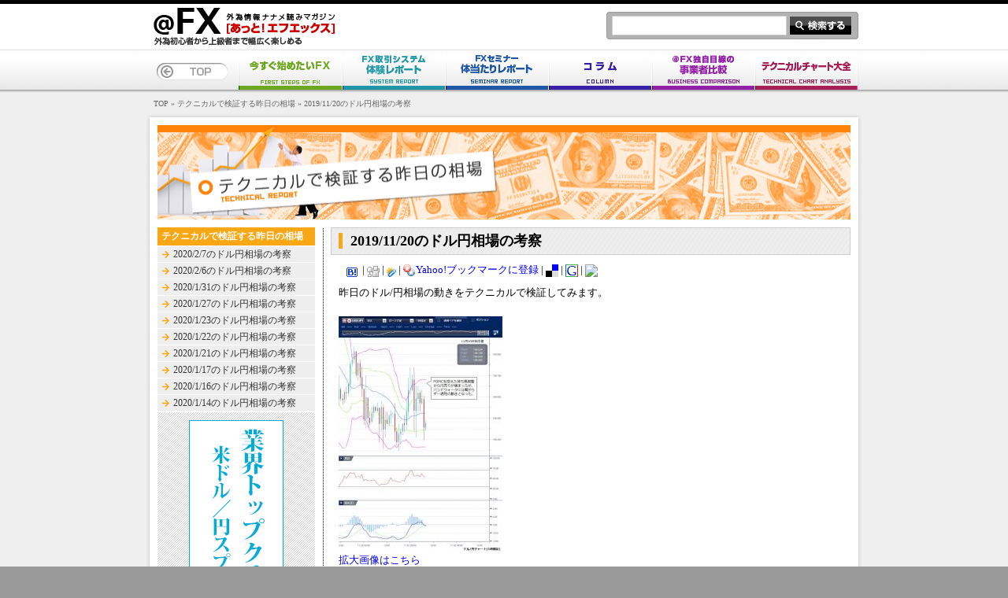

--- FILE ---
content_type: text/html; charset=UTF-8
request_url: http://atfx.fxcomp-plus.com/tech_column/35054.html
body_size: 7728
content:
<!DOCTYPE html PUBLIC "-//W3C//DTD XHTML 1.0 Transitional//EN" "http://www.w3.org/TR/xhtml1/DTD/xhtml1-transitional.dtd">
<html xmlns="http://www.w3.org/1999/xhtml" lang="ja">

<head profile="http://gmpg.org/xfn/11">
<meta http-equiv="Content-Type" content="text/html; charset=UTF-8" />
<meta http-equiv="Content-Script-Type" content="text/javascript" />
<meta http-equiv="Content-Style-Type" content="text/css" />

<title>2019/11/20のドル円相場の考察 | @FX あっと！エフエックス</title>

<link rel="stylesheet" href="http://atfx.fxcomp-plus.com/wp-content/themes/atfx/style.css" type="text/css" media="screen" />
<link rel="pingback" href="http://atfx.fxcomp-plus.com/xmlrpc.php" />

 


<!-- All in One SEO Pack 2.7.3 by Michael Torbert of Semper Fi Web Design[424,474] -->
<meta name="description"  content="昨日のドル/円相場は、東京時間では108円半ばで小動きが続きました。新たな材料もなく、模様眺めムードの強い動きといえました。欧州時間に入ると、10月29-30日開催分の米連邦公開市場委員会(FOMC)議事要旨の発表を・・・" />

<link rel="canonical" href="http://atfx.fxcomp-plus.com/tech_column/35054.html" />
<!-- /all in one seo pack -->
<link rel='dns-prefetch' href='//s.w.org' />
<link rel="alternate" type="application/rss+xml" title="@FX あっと！エフエックス &raquo; フィード" href="http://atfx.fxcomp-plus.com/feed" />
<link rel="alternate" type="application/rss+xml" title="@FX あっと！エフエックス &raquo; コメントフィード" href="http://atfx.fxcomp-plus.com/comments/feed" />

<!-- All in One Webmaster plugin by Crunchify.com --><!-- /All in One Webmaster plugin -->

<link rel="alternate" type="application/rss+xml" title="@FX あっと！エフエックス &raquo; 2019/11/20のドル円相場の考察 のコメントのフィード" href="http://atfx.fxcomp-plus.com/tech_column/35054.html/feed" />
<!-- This site uses the Google Analytics by MonsterInsights plugin v7.1.0 - Using Analytics tracking - https://www.monsterinsights.com/ -->
<!-- Note: MonsterInsights is not currently configured on this site. The site owner needs to authenticate with Google Analytics in the MonsterInsights settings panel. -->
<!-- No UA code set -->
<!-- / Google Analytics by MonsterInsights -->
		<script type="text/javascript">
			window._wpemojiSettings = {"baseUrl":"https:\/\/s.w.org\/images\/core\/emoji\/11\/72x72\/","ext":".png","svgUrl":"https:\/\/s.w.org\/images\/core\/emoji\/11\/svg\/","svgExt":".svg","source":{"concatemoji":"http:\/\/atfx.fxcomp-plus.com\/wp-includes\/js\/wp-emoji-release.min.js?ver=4.9.23"}};
			!function(e,a,t){var n,r,o,i=a.createElement("canvas"),p=i.getContext&&i.getContext("2d");function s(e,t){var a=String.fromCharCode;p.clearRect(0,0,i.width,i.height),p.fillText(a.apply(this,e),0,0);e=i.toDataURL();return p.clearRect(0,0,i.width,i.height),p.fillText(a.apply(this,t),0,0),e===i.toDataURL()}function c(e){var t=a.createElement("script");t.src=e,t.defer=t.type="text/javascript",a.getElementsByTagName("head")[0].appendChild(t)}for(o=Array("flag","emoji"),t.supports={everything:!0,everythingExceptFlag:!0},r=0;r<o.length;r++)t.supports[o[r]]=function(e){if(!p||!p.fillText)return!1;switch(p.textBaseline="top",p.font="600 32px Arial",e){case"flag":return s([55356,56826,55356,56819],[55356,56826,8203,55356,56819])?!1:!s([55356,57332,56128,56423,56128,56418,56128,56421,56128,56430,56128,56423,56128,56447],[55356,57332,8203,56128,56423,8203,56128,56418,8203,56128,56421,8203,56128,56430,8203,56128,56423,8203,56128,56447]);case"emoji":return!s([55358,56760,9792,65039],[55358,56760,8203,9792,65039])}return!1}(o[r]),t.supports.everything=t.supports.everything&&t.supports[o[r]],"flag"!==o[r]&&(t.supports.everythingExceptFlag=t.supports.everythingExceptFlag&&t.supports[o[r]]);t.supports.everythingExceptFlag=t.supports.everythingExceptFlag&&!t.supports.flag,t.DOMReady=!1,t.readyCallback=function(){t.DOMReady=!0},t.supports.everything||(n=function(){t.readyCallback()},a.addEventListener?(a.addEventListener("DOMContentLoaded",n,!1),e.addEventListener("load",n,!1)):(e.attachEvent("onload",n),a.attachEvent("onreadystatechange",function(){"complete"===a.readyState&&t.readyCallback()})),(n=t.source||{}).concatemoji?c(n.concatemoji):n.wpemoji&&n.twemoji&&(c(n.twemoji),c(n.wpemoji)))}(window,document,window._wpemojiSettings);
		</script>
		<style type="text/css">
img.wp-smiley,
img.emoji {
	display: inline !important;
	border: none !important;
	box-shadow: none !important;
	height: 1em !important;
	width: 1em !important;
	margin: 0 .07em !important;
	vertical-align: -0.1em !important;
	background: none !important;
	padding: 0 !important;
}
</style>
<link rel='stylesheet' id='yarppWidgetCss-css'  href='http://atfx.fxcomp-plus.com/wp-content/plugins/yet-another-related-posts-plugin/style/widget.css?ver=4.9.23' type='text/css' media='all' />
<link rel='stylesheet' id='wpt-twitter-feed-css'  href='http://atfx.fxcomp-plus.com/wp-content/plugins/wp-to-twitter/css/twitter-feed.css?ver=4.9.23' type='text/css' media='all' />
<link rel='https://api.w.org/' href='http://atfx.fxcomp-plus.com/wp-json/' />
<link rel="EditURI" type="application/rsd+xml" title="RSD" href="http://atfx.fxcomp-plus.com/xmlrpc.php?rsd" />
<link rel="wlwmanifest" type="application/wlwmanifest+xml" href="http://atfx.fxcomp-plus.com/wp-includes/wlwmanifest.xml" /> 
<link rel='prev' title='2019/11/19のドル円相場の考察' href='http://atfx.fxcomp-plus.com/tech_column/35050.html' />
<link rel='next' title='毎朝読みたい！本日の市況　2019/11/21【木】' href='http://atfx.fxcomp-plus.com/market_column/35058.html' />
<meta name="generator" content="WordPress 4.9.23" />
<link rel='shortlink' href='http://atfx.fxcomp-plus.com/?p=35054' />
<link rel="alternate" type="application/json+oembed" href="http://atfx.fxcomp-plus.com/wp-json/oembed/1.0/embed?url=http%3A%2F%2Fatfx.fxcomp-plus.com%2Ftech_column%2F35054.html" />
<link rel="alternate" type="text/xml+oembed" href="http://atfx.fxcomp-plus.com/wp-json/oembed/1.0/embed?url=http%3A%2F%2Fatfx.fxcomp-plus.com%2Ftech_column%2F35054.html&#038;format=xml" />

<!-- tracker added by Ultimate Google Analytics plugin v1.6.0: http://www.oratransplant.nl/uga -->
<script type="text/javascript">
var gaJsHost = (("https:" == document.location.protocol) ? "https://ssl." : "http://www.");
document.write(unescape("%3Cscript src='" + gaJsHost + "google-analytics.com/ga.js' type='text/javascript'%3E%3C/script%3E"));
</script>
<script type="text/javascript">
var pageTracker = _gat._getTracker("UA-16598044-1");
pageTracker._initData();
pageTracker._trackPageview();
</script>

</head>
<body class="post-template-default single single-post postid-35054 single-format-standard">
<div id="container">

	<div id="headerContainer">
		
		<div id="header">
			
			<a id="pagetop" name="pagetop">pagetop</a>

			<h1><a href="http://atfx.fxcomp-plus.com"><img src="http://atfx.fxcomp-plus.com/wp-content/themes/atfx/images/layout/header_logo.gif" width="231" height="34" alt="[＠FX：あっと!エフエックス]&#13;外為情報ナナメ読みマガジン" /></a></h1>
			<p><img src="http://atfx.fxcomp-plus.com/wp-content/themes/atfx/images/layout/header_tagline.gif" width="189" height="11" alt="外為初心者から上級者まで幅広く楽しめる" /></p>
			<div id="search">
				<form id="searchform" method="get" action="http://atfx.fxcomp-plus.com">
				<input type="text" name="s" id="s" size="15" />
				<input type="submit" value="" id="searchButton" />
				</form>
			<!-- search --></div>
			
						
			<div id="globalNav" class="tech_column">
				
				<p><a href="http://atfx.fxcomp-plus.com"><img src="http://atfx.fxcomp-plus.com/wp-content/themes/atfx/images/layout/gnav_btn_top.jpg" width="93" height="24" alt="TOP" /></a></p>
				
				<ul>
				<li class="firststep"><a href="http://atfx.fxcomp-plus.com/firststep"><img src="http://atfx.fxcomp-plus.com/wp-content/themes/atfx/images/layout/gnav_btn_fx.jpg" width="133" height="50" alt="今すぐ始めたいFX" /></a></li>
				<li class="system_report"><a href="http://atfx.fxcomp-plus.com/system_report"><img src="http://atfx.fxcomp-plus.com/wp-content/themes/atfx/images/layout/gnav_btn_system.jpg" width="131" height="50" alt="FX取引システム体験レポート" /></a></li>
				<li class="seminar_report"><a href="http://atfx.fxcomp-plus.com/seminar_report"><img src="http://atfx.fxcomp-plus.com/wp-content/themes/atfx/images/layout/gnav_btn_seminar.jpg" width="131" height="50" alt="FXセミナー体当たりレポート" /></a></li>
				<li class="column"><a href="http://atfx.fxcomp-plus.com/column"><img src="http://atfx.fxcomp-plus.com/wp-content/themes/atfx/images/layout/gnav_btn_column.jpg" width="131" height="50" alt="コラム" /></a></li>
<!--				<li class="comparison"><a href="http://atfx.fxcomp-plus.com/comparison"><img src="http://atfx.fxcomp-plus.com/wp-content/themes/atfx/images/layout/gnav_btn_comparison.jpg" width="131" height="50" alt="＠FX独自目線の事業者比較" /></a></li> -->
				<li class="atfx_comparison"><a href="http://atfx.fxcomp-plus.com/atfx_comparison"><img src="http://atfx.fxcomp-plus.com/wp-content/themes/atfx/images/layout/gnav_btn_comparison.jpg" width="131" height="50" alt="＠FX独自目線の事業者比較" /></a></li>

				<li class="analysis"><a href="http://atfx.fxcomp-plus.com/analysis"><img src="http://atfx.fxcomp-plus.com/wp-content/themes/atfx/images/layout/gnav_btn_analysis.jpg" width="131" height="50" alt="テクニカルチャート大全" /></a></li>
				</ul>
				
			<!-- globalNav --></div>
			
		<!-- header --></div>
		
	<!-- headerContainer --></div>
	
	<div id="topicpathContainer">
		<div id="topicpath">
		<a href="http://atfx.fxcomp-plus.com">TOP</a> &raquo;
					<a href="http://atfx.fxcomp-plus.com/category/tech_column">テクニカルで検証する昨日の相場</a> &raquo; 			2019/11/20のドル円相場の考察				<!-- topicpath --></div>
	<!-- topicpathContainer --></div>
	


	<div id="mainContainer" class="secondary article tech_column">

		<div id="mainHeader">
		<h2><img src="http://atfx.fxcomp-plus.com/wp-content/themes/atfx/images/secondary/tech_column_header.jpg" name="mainHeaderBase" width="880" height="120" id="mainHeaderBase" alt="テクニカルで検証する昨日の相場" /></h2>
		<!--<img src="http://atfx.fxcomp-plus.com/wp-content/themes/atfx/images/secondary/tech_column_banner.jpg" width="400" height="90" alt="" id="mainHeaderBanner" />-->
		<!-- mainHeader --></div>
		<div id="main">
		
			<div id="contents">
			
				<div id="article">
				<div class="post-35054 post type-post status-publish format-standard hentry category-tech_column" id="post-35054">
				<h3><span>2019/11/20のドル円相場の考察</span></h3>


<div style='margin-bottom:10px;margin-left:20px;'><a href='http://b.hatena.ne.jp/add?mode=confirm&url=http://atfx.fxcomp-plus.com/tech_column/35054.html' target='_blank'><img src='http://atfx.fxcomp-plus.com/wp-content/plugins/socialbookmarkbuttons/hatena.gif' border='0'></a>

<a href='http://b.hatena.ne.jp/entry/http://atfx.fxcomp-plus.com/tech_column/35054.html' target='_blank'>
<img src='http://b.hatena.ne.jp/entry/image/http://atfx.fxcomp-plus.com/tech_column/35054.html' alt='' border='0' /></a> | 

<a href='http://digg.com/submit?phase=2&url=http://atfx.fxcomp-plus.com/tech_column/35054.html&storyTitle=2019/11/20のドル円相場の考察' target='_blank'><img src=http://atfx.fxcomp-plus.com/wp-content/plugins/socialbookmarkbuttons/diggcom.gif border='0'></a> | 



<a href='http://clip.livedoor.com/clip/add?jump=myclip&link=http://atfx.fxcomp-plus.com/tech_column/35054.html&storyTitle=2019/11/20のドル円相場の考察' target='_blank'><img src=http://atfx.fxcomp-plus.com/wp-content/plugins/socialbookmarkbuttons/livedoor.gif border='0'></a> | 




<a href="javascript:void window.open('http://bookmarks.yahoo.co.jp/bookmarklet/showpopup?t='+encodeURIComponent(document.title)+'&u='+encodeURIComponent(window.location.href)+'&opener=bm&ei=UTF-8','popup','width=550px,height=480px,status=1,location=0,resizable=1,scrollbars=0,left=100,top=50',0);"><img src=http://atfx.fxcomp-plus.com/wp-content/plugins/socialbookmarkbuttons/ybm.gif border='0'>Yahoo!ブックマークに登録</a> | 



<a href='http://del.icio.us/post/?url=http://atfx.fxcomp-plus.com/tech_column/35054.html&title=2019/11/20のドル円相場の考察' target='_blank'><img src=http://atfx.fxcomp-plus.com/wp-content/plugins/socialbookmarkbuttons/delicious.gif border='0'></a> | 




<a href='http://www.google.com/bookmarks/mark?op=add&bkmk=http://atfx.fxcomp-plus.com/tech_column/35054.html&title=2019/11/20のドル円相場の考察' target='_blank'><img src=http://atfx.fxcomp-plus.com/wp-content/plugins/socialbookmarkbuttons/googlecombookmarks.gif border='0'></a> | 

<a href="javascript:(function(){var%20sel;%20var%20cha;%20if%20(document.getSelection){sel%20=%20window.getSelection();%20cha%20=%20document.characterSet;}else%20if%20(document.selection%20&&%20document.selection.createRange){sel%20=%20document.selection.createRange().text;%20cha%20=%20document.charset;}window.open('http://clipmail.jp/clips/add/?t='+encodeURIComponent(document.title)+'&p='+encodeURIComponent(location.href)+'&s='+encodeURIComponent(sel),%20'clipmail',%20'width=910,%20height=580,%20menubar=no,%20toolbar=no,%20scrollbars=no');})();"><img src="http://clipmail.jp/img/bnr_s_clipmail.gif" border="0"></a></div>
<p>昨日のドル/円相場の動きをテクニカルで検証してみます。</p>
<p><a onclick="javascript:pageTracker._trackPageview('/downloads/wp-content/uploads/191121.jpg');"  href="http://atfx.fxcomp-plus.com/wp-content/uploads/191121.jpg" target="_blank"><img src="http://atfx.fxcomp-plus.com/wp-content/uploads/191121-208x300.jpg" alt="" width="208" height="300" class="alignnone size-medium wp-image-35055" srcset="http://atfx.fxcomp-plus.com/wp-content/uploads/191121-208x300.jpg 208w, http://atfx.fxcomp-plus.com/wp-content/uploads/191121.jpg 707w" sizes="(max-width: 208px) 100vw, 208px" /></a><br />
<a onclick="javascript:pageTracker._trackPageview('/downloads/wp-content/uploads/191121.jpg');"  href="http://atfx.fxcomp-plus.com/wp-content/uploads/191121.jpg" target="_blank">拡大画像はこちら</a></p>
<p>●「中長期の見通し」ドル/円相場のトレード戦略<br />
<a onclick="javascript:pageTracker._trackPageview('/downloads/wp-content/uploads/report20191118.pdf');"  href="http://atfx.fxcomp-plus.com/wp-content/uploads/report20191118.pdf" target="_blank">最新のウィークリーレポートはこちら(2019/11/18)(PDF) </a></p>
<p>●デイリーレポート<br />
昨日のドル/円相場は、東京時間では108円半ばで小動きが続きました。<br />
新たな材料もなく、模様眺めムードの強い動きといえました。</p>
<p>欧州時間に入ると、10月29-30日開催分の<br />
米連邦公開市場委員会(FOMC)議事要旨の発表を控え、<br />
持ち高調整的な円売りが先行し、一時108円74銭の高値を付けました。</p>
<p>この上昇で<a href="/analysis/245.html" target="_blank">ボリンジャーバンド</a>を上抜けましたが、<br />
バンド拡大にはつながらず一過性の動きにとどまっています。</p>
<p>NY時間に入るとロイター通信が、<br />
米中貿易交渉の「第1段階」の最終合意が「来年にずれ込むかもしれない」<br />
などと報じたことを受けドル売りが優勢となり、<br />
108円41銭まで押し戻されました。</p>
<p>FOMCの議事要旨に関しては、米景気の先行きをおおむね良好とみており、<br />
環境が大きく変わらない限りは政策変更の必要性が低いと<br />
市場予想通りの内容となり、市場への影響はほとんどありませんでした。</p>
<p>ドル/円は108円台で方向感のない動きが続いていますが、<br />
米中通商交渉に新たな展開が出るまではこの動きが継続しそうです。</p>
<p>※チャートは、ドル/円の一時間足、<a href="/analysis/245.html" target="_blank">ボリンジャーバンド</a>、<a href="/analysis/308.html" target="_blank">RSI</a>、<a href="/analysis/301.html" target="_blank">MACD</a>を表示しています。</p>
<p style="text-align: right">提供：　<a href="http://atfx.fxcomp-plus.com/fx_enterprise/ts.html" target="_blank">FXブロードネット</a><br />
☆<a href="/analysis/245.html" target="_blank">ボリンジャーバンド</a>と<a href="/analysis/308.html" target="_blank">RSI</a>なら、使いやすい各種チャートが充実の<a href="http://atfx.fxcomp-plus.com/fx_enterprise/ts.html" target="_blank">FXブロードネット</a>☆<br />
@FX編集局からのオリジナルレポートも配信中　⇒<a href="http://atfx.fxcomp-plus.com/atfx_comparison/report/report_fxts.html" target="_blank">ココから</a></p>
<div class='yarpp-related yarpp-related-none'>

<div style="margin-left:5%;margin-right:10%;margin-bottom:20px;width:85%;height:auto;padding:10px;border: 1px solid #445555;background-color:#dddddd">※本サイトは情報提供を目的としており、投資勧誘を目的とするものでは、ございません。投資の最終判断はご自身でなさるようお願い致します。本サイトの情報により皆様に生じたいかなる損害についても弊社及び執筆者は一切の責任を負いかねます。</div>

<div id="recommendTitletech_column">あわせて読みたい</div>
<div class="recommendOne"><p>ちょっとオススメ？: <a href="http://atfx.fxcomp-plus.com/information/39413.html" rel="bookmark">SBI FXトレード</a>.</p></div>
</div>

				<!-- post-id --></div>
				<!-- article --></div>
				
				<ul id="pagenation" style="display: none;">
				<li class="prev"><img src="http://atfx.fxcomp-plus.com/wp-content/themes/atfx/images/secondary/sec_icon_prev.gif" width="37" height="13" alt="prev" /><a href="http://atfx.fxcomp-plus.com/tech_column/35050.html" rel="prev">2019/11/19のドル円相場の考察</a></li>
				<li class="next"><a href="http://atfx.fxcomp-plus.com/tech_column/35060.html" rel="next">2019/11/21のドル円相場の考察</a><img src="http://atfx.fxcomp-plus.com/wp-content/themes/atfx/images/secondary/sec_icon_next.gif" width="37" height="13" alt="next" /></li>
				<!-- pagenation --></ul>
				
			<!-- contents --></div>
			
			<div id="side">
				
								
				<dl id="subContentsList">
				<dt><a href="http://atfx.fxcomp-plus.com/tech_column">テクニカルで検証する昨日の相場</a></dt>
				<dd>
                                                                								<ul><li><a href="http://atfx.fxcomp-plus.com/tech_column/35410.html" title="2020/2/7のドル円相場の考察">2020/2/7のドル円相場の考察	</a></li></ul>
								<ul><li><a href="http://atfx.fxcomp-plus.com/tech_column/35405.html" title="2020/2/6のドル円相場の考察">2020/2/6のドル円相場の考察	</a></li></ul>
								<ul><li><a href="http://atfx.fxcomp-plus.com/tech_column/35391.html" title="2020/1/31のドル円相場の考察">2020/1/31のドル円相場の考察	</a></li></ul>
								<ul><li><a href="http://atfx.fxcomp-plus.com/tech_column/35358.html" title="2020/1/27のドル円相場の考察">2020/1/27のドル円相場の考察	</a></li></ul>
								<ul><li><a href="http://atfx.fxcomp-plus.com/tech_column/35344.html" title="2020/1/23のドル円相場の考察">2020/1/23のドル円相場の考察	</a></li></ul>
								<ul><li><a href="http://atfx.fxcomp-plus.com/tech_column/35337.html" title="2020/1/22のドル円相場の考察">2020/1/22のドル円相場の考察	</a></li></ul>
								<ul><li><a href="http://atfx.fxcomp-plus.com/tech_column/35332.html" title="2020/1/21のドル円相場の考察">2020/1/21のドル円相場の考察	</a></li></ul>
								<ul><li><a href="http://atfx.fxcomp-plus.com/tech_column/35311.html" title="2020/1/17のドル円相場の考察">2020/1/17のドル円相場の考察	</a></li></ul>
								<ul><li><a href="http://atfx.fxcomp-plus.com/tech_column/35302.html" title="2020/1/16のドル円相場の考察">2020/1/16のドル円相場の考察	</a></li></ul>
								<ul><li><a href="http://atfx.fxcomp-plus.com/tech_column/35255.html" title="2020/1/14のドル円相場の考察">2020/1/14のドル円相場の考察	</a></li></ul>
								</dd>

				<!-- subContentsList --></dl>

								
								
				



<ul id="sideBanner">

<li><a href="http://atfx.fxcomp-plus.com/fx_enterprise/ts.html" target="_blank" >
<img src="http://img.tcs-asp.net/imagesender?ac=C41&lc=FXTS1&isq=23&psq=0"></a></li>

<!-- sideBanner --></ul>

			
			<!-- side --></div>
			
			<!-- main --></div>
			
		<div id="mainPagetop">
		<a href="#pagetop"><img src="http://atfx.fxcomp-plus.com/wp-content/themes/atfx/images/layout/common_btn_pagetop_bottom.gif" alt="ページトップ" width="90" height="12" border="0" /></a>
		<!-- mainPagetop --></div>
			
	<!-- mainContainer --></div>

	<div id="footerContainer">
	
		<div id="footer">
			
			<div class="section above">
			
			<dl id="linkMain">
			<dd>
				<ul>
				<li><a href="http://atfx.fxcomp-plus.com">トップページ</a></li>
				<li><a href="http://atfx.fxcomp-plus.com/fin_tweets"><img src="http://atfx.fxcomp-plus.com/wp-content/uploads/ya_a004.gif" alt="オススメ" />金融系Tweetsまとめ</a></li>
				<li><a href="http://atfx.fxcomp-plus.com/links">リンク集</a></li>
				<li><a href="http://atfx.fxcomp-plus.com/inquiry">お問い合わせ</a></li>
				<li><a href="http://atfx.fxcomp-plus.com/company">運営会社</a></li>
				<li><a href="http://atfx.fxcomp-plus.com/sitemap">サイトマップ</a></li>
				<li><a href="http://atfx.fxcomp-plus.com/policy">プライバシーポリシー</a></li>
				<li><a href="http://atfx.fxcomp-plus.com/discharge">免責事項</a></li>
				</ul>
			</dd>
			<!-- linkMain --></dl>
			
			<dl>
			<dd id="linkCategories">
				<ul id="categoriesAbove">
				<li><a href="http://atfx.fxcomp-plus.com/firststep">今すぐ始めたいＦＸ</a></li>
				<li><a href="http://atfx.fxcomp-plus.com/system_report">FX取引システム体験レポート</a></li>
				<li><a href="http://atfx.fxcomp-plus.com/seminar_report">FXセミナー体当たりレポート</a></li>
				<li><a href="http://atfx.fxcomp-plus.com/column">コラム</a></li>
                                <li><a href="http://atfx.fxcomp-plus.com/economic-indicators"><img src="http://atfx.fxcomp-plus.com/wp-content/uploads/ya_a003.gif" alt="オススメ" />経済指標はこう見る</a></li>
				<!-- categoriesAbove --></ul>
				<ul>
				<li><a href="http://atfx.fxcomp-plus.com/information">これは見逃せない○得情報</a></li>
				<li><a href="http://atfx.fxcomp-plus.com/news">FX業界ニュース</a></li>
				</ul>
			</dd>
			<!-- linkCategories --></dl>
			<dl>
			<dt><a href="http://atfx.fxcomp-plus.com/atfx_comparison">＠FX独自目線の事業者比較</a></dt>
			<dd>
			<ul>
<li>
			<a href="http://atfx.fxcomp-plus.com/atfx_comparison/specialist.html">上級者向けランキング</a>
</li>
<li>
			<a href="http://atfx.fxcomp-plus.com/atfx_comparison/beginner.html">初心者向けランキング</a>
</li>
<li>
			<a href="http://atfx.fxcomp-plus.com/atfx_comparison/1000currency.html">1000通貨取引可能業者ランキング</a>
</li>

<li>
			<a href="http://atfx.fxcomp-plus.com/atfx_comparison/chart.html">テクニカルチャート充実度ランキング</a>
</li>

			</ul>

			</dd>
			</dl>
		
			<dl>
			<dd id="linkCategories">
			<ul id="categoriesAbove">
			<li><a href="http://atfx.fxcomp-plus.com/atfx_report">FX 業者レポート</a></li>
			<li><a href="http://atfx.fxcomp-plus.com/tech_column">テクニカルで検証する昨日の相場</li>
			<li><a href="http://atfx.fxcomp-plus.com/market_column">毎朝読みたい！本日の市況</a></li>
			<li><a href="http://atfx.fxcomp-plus.com/sato_column">佐藤正和の為替コラム</a></li>
			</ul>
			</dd>

			<dt><a href="http://atfx.fxcomp-plus.com/analysis">テクニカルチャート大全</a></dt>
			<dd>
				<ul>
													<li class="cat-item cat-item-15"><a href="http://atfx.fxcomp-plus.com/category/analysis/analysis_sub_01" >オシレーター系</a>
</li>
	<li class="cat-item cat-item-37"><a href="http://atfx.fxcomp-plus.com/category/analysis/analysis_sub_02" >トレンド系</a>
</li>
	<li class="cat-item cat-item-68"><a href="http://atfx.fxcomp-plus.com/category/analysis/figtool" title="分析ツール">描画ツール</a>
</li>
				</ul>
			</dd>
			</dl>
			
			<dl id="linkABC">
			<dt><a href="http://atfx.fxcomp-plus.com/fxword">外為語録</a></dt>
			<dd>
				<ul>
				<li><a href="http://atfx.fxcomp-plus.com/fxword/#a">あ</a></li>
				<li><a href="http://atfx.fxcomp-plus.com/fxword/#ka">か</a></li>
				<li><a href="http://atfx.fxcomp-plus.com/fxword/#sa">さ</a></li>
				<li><a href="http://atfx.fxcomp-plus.com/fxword/#ta">た</a></li>
				<li><a href="http://atfx.fxcomp-plus.com/fxword/#na">な</a></li>
				</ul>
				<ul>
				<li><a href="http://atfx.fxcomp-plus.com/fxword/#ha">は</a></li>
				<li><a href="http://atfx.fxcomp-plus.com/fxword/#ma">ま</a></li>
				<li><a href="http://atfx.fxcomp-plus.com/fxword/#ya">や</a></li>
				<li><a href="http://atfx.fxcomp-plus.com/fxword/#ra">ら</a></li>
				<li><a href="http://atfx.fxcomp-plus.com/fxword/#wa">わ</a></li>
				</ul>
				<ul>
				<li><a href="http://atfx.fxcomp-plus.com/fxword/#abc">英字</a></li>
				</ul>
			</dd>
			<!-- linkABC --></dl>
			

			<dl id="linkABC">
			<dt><a href="http://atfx.fxcomp-plus.com/fxword">関連リンク</a></dt>
			<dd>
				<ul>
				<li><a href="http://www.tcs-asp.net/" target="_blank">FXプライム　アフィリエイトなら</a></li>
				</ul>
			</dd>
			<!-- linkABC --></dl>




			<!-- .above --></div>
			
			<div id="footerLogo">
			<h2><a href="http://atfx.fxcomp-plus.com"><img src="http://atfx.fxcomp-plus.com/wp-content/themes/atfx/images/layout/footer_logo.gif" width="161" height="35" alt="あっとFX　トップへ" /></a></h2>
			<address>Copyright&copy; 2009 - 2014 Tokyo Consumer System Co.,Ltd. All rights reserved.</address>
			<!-- footerLogo --></div>
			
		<!-- footer --></div>
		
	<!-- footerContainer --></div>
	
<!-- container --></div>

</body>
</html>
